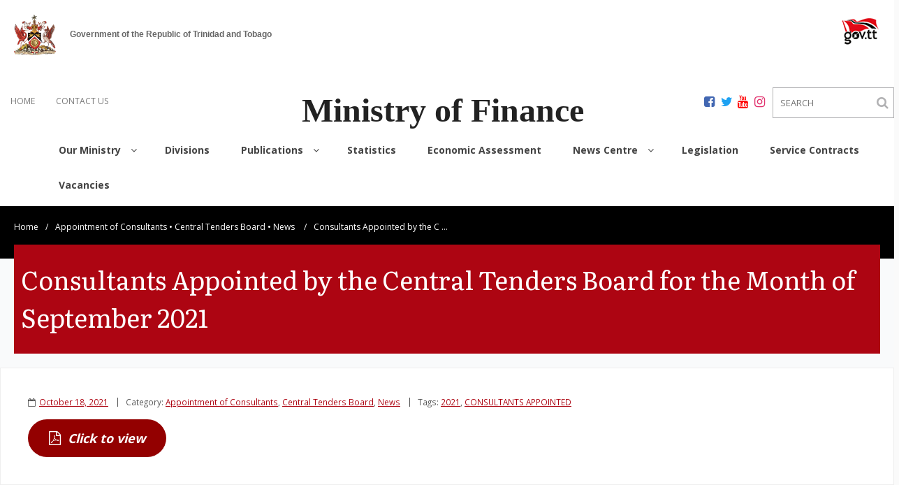

--- FILE ---
content_type: text/html; charset=UTF-8
request_url: https://www.finance.gov.tt/2021/10/18/consultants-appointed-by-the-central-tenders-board-for-the-month-of-september-2021/
body_size: 7552
content:
<!DOCTYPE html><html lang="en-US"><head>  <script async src="https://www.googletagmanager.com/gtag/js?id=UA-1624078-8"></script> <script>window.dataLayer = window.dataLayer || [];
function gtag(){dataLayer.push(arguments);}
gtag('js', new Date());
gtag('config', 'UA-1624078-8');</script> <meta charset="UTF-8" /><meta name="viewport" content="width=device-width, initial-scale=1"><link rel="profile" href="//gmpg.org/xfn/11" /><link rel="pingback" href="" /><link rel="icon" type="image/png" href="/favicon.png" /><!-- <link media="all" href="https://www.finance.gov.tt/wp-content/cache/autoptimize/css/autoptimize_c144249a9dc01ed3389e3b2187d758d2.css" rel="stylesheet"> -->
<link rel="stylesheet" type="text/css" href="//www.finance.gov.tt/wp-content/cache/wpfc-minified/dqj2toey/e4xy5.css" media="all"/><title>Consultants Appointed by the Central Tenders Board for the Month of September 2021 &#8211; Ministry of Finance</title><meta name='robots' content='max-image-preview:large' /><link rel='dns-prefetch' href='//code.jquery.com' /><link rel='dns-prefetch' href='//fonts.googleapis.com' /><link rel="alternate" type="application/rss+xml" title="Ministry of Finance &raquo; Feed" href="https://www.finance.gov.tt/feed/" /><link rel="alternate" type="application/rss+xml" title="Ministry of Finance &raquo; Comments Feed" href="https://www.finance.gov.tt/comments/feed/" /><link rel="alternate" title="oEmbed (JSON)" type="application/json+oembed" href="https://www.finance.gov.tt/wp-json/oembed/1.0/embed?url=https%3A%2F%2Fwww.finance.gov.tt%2F2021%2F10%2F18%2Fconsultants-appointed-by-the-central-tenders-board-for-the-month-of-september-2021%2F" /><link rel="alternate" title="oEmbed (XML)" type="text/xml+oembed" href="https://www.finance.gov.tt/wp-json/oembed/1.0/embed?url=https%3A%2F%2Fwww.finance.gov.tt%2F2021%2F10%2F18%2Fconsultants-appointed-by-the-central-tenders-board-for-the-month-of-september-2021%2F&#038;format=xml" /><link rel='stylesheet' id='font-fira-css' href='https://fonts.googleapis.com/css?family=Fira+Sans&#038;display=swap&#038;ver=6.9' type='text/css' media='all' /><link rel='stylesheet' id='font-Vollkorn-css' href='https://fonts.googleapis.com/css?family=Vollkorn&#038;display=swap&#038;ver=6.9' type='text/css' media='all' /><link rel='stylesheet' id='font-Literata-css' href='https://fonts.googleapis.com/css?family=Literata&#038;display=swap&#038;ver=6.9' type='text/css' media='all' /><link rel='stylesheet' id='font-Raleway-css' href='https://fonts.googleapis.com/css?family=Raleway&#038;display=swap&#038;ver=6.9' type='text/css' media='all' /><link rel='stylesheet' id='alante-thinkup-google-fonts-css' href='//fonts.googleapis.com/css?family=Open+Sans%3A300%2C400%2C600%2C700%7CPT+Sans%3A300%2C400%2C600%2C700%7CRaleway%3A300%2C400%2C600%2C700&#038;subset=latin%2Clatin-ext' type='text/css' media='all' /><!-- <link rel='stylesheet' id='dashicons-css' href='https://www.finance.gov.tt/wp-includes/css/dashicons.min.css?ver=6.9' type='text/css' media='all' /> -->
<link rel="stylesheet" type="text/css" href="//www.finance.gov.tt/wp-content/cache/wpfc-minified/9a4datdi/buch1.css" media="all"/> <script src='//www.finance.gov.tt/wp-content/cache/wpfc-minified/1dlz3ny8/buch1.js' type="text/javascript"></script>
<!-- <script type="text/javascript" src="https://www.finance.gov.tt/wp-includes/js/jquery/jquery.min.js?ver=3.7.1" id="jquery-core-js"></script> --> <!-- <script type="text/javascript" src="https://www.finance.gov.tt/wp-includes/js/jquery/jquery-migrate.min.js?ver=3.4.1" id="jquery-migrate-js"></script> --> <!-- <script type="text/javascript" src="https://www.finance.gov.tt/wp-content/cache/autoptimize/js/autoptimize_single_f55fb82f13c3a815d50e97d57fc619c7.js?ver=1578962401" id="brg-gutenberg-slider-block-frontend-js"></script> --> <!-- <script type="text/javascript" src="https://www.finance.gov.tt/wp-content/plugins/flowpaper-lite-pdf-flipbook/assets/lity/lity.min.js" id="lity-js-js"></script> --> <!-- <script type="text/javascript" src="https://www.finance.gov.tt/wp-content/cache/autoptimize/js/autoptimize_single_6857ed16327f63b33982ea69d8f73350.js?ver=1.7.7" id="stop-user-enumeration-js" defer="defer" data-wp-strategy="defer"></script> --> <!-- <script type="text/javascript" src="https://www.finance.gov.tt/wp-content/cache/autoptimize/js/autoptimize_single_994bd166033df948348842868c968826.js?ver=true" id="sticky-js"></script> --> <link rel="https://api.w.org/" href="https://www.finance.gov.tt/wp-json/" /><link rel="alternate" title="JSON" type="application/json" href="https://www.finance.gov.tt/wp-json/wp/v2/posts/39784" /><link rel="EditURI" type="application/rsd+xml" title="RSD" href="https://www.finance.gov.tt/xmlrpc.php?rsd" /><link rel="canonical" href="https://www.finance.gov.tt/2021/10/18/consultants-appointed-by-the-central-tenders-board-for-the-month-of-september-2021/" /><link rel='shortlink' href='https://www.finance.gov.tt/?p=39784' />  <script async src="https://www.googletagmanager.com/gtag/js?id=G-KBRJTKTV3G"></script> <script>window.dataLayer = window.dataLayer || [];
function gtag(){dataLayer.push(arguments);}
gtag('js', new Date());
gtag('config', 'G-KBRJTKTV3G');</script> <script>document.documentElement.className = document.documentElement.className.replace('no-js', 'js');</script> </head><body class="wp-singular post-template-default single single-post postid-39784 single-format-standard wp-theme-alante wp-child-theme-alante-corporate metaslider-plugin layout-sidebar-none layout-responsive group-blog"><div id="body-core" class="hfeed site"><header><div class="igov_branding container">Government of the Republic of Trinidad and Tobago</div><div id="site-header"><div id="pre-header"><div class="wrap-safari"><div id="pre-header-core" class="main-navigation"><div id="pre-header-links-inner" class="header-links"><ul id="menu-pre-header-menu" class="menu"><li id="menu-item-33826" class="menu-item menu-item-type-post_type menu-item-object-page menu-item-home menu-item-33826"><a href="https://www.finance.gov.tt/">HOME</a></li><li id="menu-item-33827" class="menu-item menu-item-type-custom menu-item-object-custom menu-item-33827"><a href="/contact-us/">CONTACT US</a></li></ul></div><div id="social-search" style="float:right"><div id="social-icons" style="display:inline-block;margin-right:5px;"> <a class="social" href="https://www.facebook.com/moftt" target="_blank"><div class="social-icon facebook"></div></a> <a class="social" href="https://twitter.com/MoFTT" target="_blank"><div class="social-icon twitter"></div></a> <a class="social" href="https://www.youtube.com/user/MoFTT" target="_blank"><div class="social-icon youtube"></div></a> <a class="social" href="https://www.instagram.com/mofttcomms/" target="_blank"><div class="social-icon instagram"></div></a></div><form id="searchform" action="/" method="get"> <input type="text" name="s" id="search" value="" placeholder="SEARCH"/> <button type="submit" id="search-btn-desktop"><i class="fa fa-search"></i></button></form></div> <i id="search-btn" class="fa fa-search"></i></div></div></div><div id="header"><div id="header-core"><div id="logo"> <a rel="home" href="https://www.finance.gov.tt/"><h1 rel="home" class="site-title" title="Ministry of Finance">Ministry of Finance</h1><h2 class="site-description" title="Government of the Republic of Trinidad &amp; Tobago">Government of the Republic of Trinidad &amp; Tobago</h2></a></div><div id="header-links" class="main-navigation"><div id="header-links-inner" class="header-links"><ul id="menu-primary-menu" class="menu"><li id="menu-item-33720" class="menu-item menu-item-type-post_type menu-item-object-page menu-item-has-children"><a href="https://www.finance.gov.tt/our-ministry/"><span>Our Ministry</span></a><ul class="sub-menu"><li id="menu-item-42644" class="menu-item menu-item-type-custom menu-item-object-custom menu-item-has-children"><a href="/our-ministry/">Guiding Principles</a><ul class="sub-menu"><li id="menu-item-42645" class="menu-item menu-item-type-custom menu-item-object-custom"><a href="/our-ministry/#vision">Vision/Mission</a></li><li id="menu-item-42646" class="menu-item menu-item-type-custom menu-item-object-custom"><a href="/our-ministry/#mandate">Mandate/Core Values</a></li></ul></li><li id="menu-item-42643" class="menu-item menu-item-type-custom menu-item-object-custom menu-item-has-children"><a href="#">Executive Team</a><ul class="sub-menu"><li id="menu-item-33917" class="menu-item menu-item-type-post_type menu-item-object-page"><a href="https://www.finance.gov.tt/our-people/minister-of-finance/">Minister of Finance</a></li><li id="menu-item-33710" class="menu-item menu-item-type-post_type menu-item-object-page"><a href="https://www.finance.gov.tt/our-people/minister-in-the-ministry-of-finance/">Minister in the Ministry of Finance</a></li><li id="menu-item-33918" class="menu-item menu-item-type-post_type menu-item-object-page"><a href="https://www.finance.gov.tt/our-people/permanent-secretaries/">Permanent/Deputy Permanent Secretaries</a></li></ul></li></ul></li><li id="menu-item-33721" class="menu-item menu-item-type-post_type menu-item-object-page"><a href="https://www.finance.gov.tt/divisions/"><span>Divisions</span></a></li><li id="menu-item-33722" class="menu-item menu-item-type-post_type menu-item-object-page menu-item-has-children"><a href="https://www.finance.gov.tt/publications/"><span>Publications</span></a><ul class="sub-menu"><li id="menu-item-33954" class="menu-item menu-item-type-post_type menu-item-object-page menu-item-has-children"><a href="https://www.finance.gov.tt/publications/national-budget/">National Budget</a><ul class="sub-menu"><li id="menu-item-33955" class="menu-item menu-item-type-post_type menu-item-object-page"><a href="https://www.finance.gov.tt/publications/national-budget/appropriation-bills/">Appropriation Bills</a></li><li id="menu-item-35249" class="menu-item menu-item-type-post_type menu-item-object-page"><a href="https://www.finance.gov.tt/publications/national-budget/budget-statements/">Budget Statements</a></li><li id="menu-item-35546" class="menu-item menu-item-type-post_type menu-item-object-page"><a href="https://www.finance.gov.tt/publications/call-circulars/">Call Circulars</a></li><li id="menu-item-33973" class="menu-item menu-item-type-post_type menu-item-object-page"><a href="https://www.finance.gov.tt/publications/national-budget/estimates/">Estimates</a></li><li id="menu-item-34569" class="menu-item menu-item-type-post_type menu-item-object-page"><a href="https://www.finance.gov.tt/publications/national-budget/mid-year-budget-review/">Mid-year Budget Review</a></li><li id="menu-item-33971" class="menu-item menu-item-type-post_type menu-item-object-page"><a href="https://www.finance.gov.tt/publications/national-budget/public-sector-investment-programme/">Public Sector Investment Programme</a></li><li id="menu-item-33963" class="menu-item menu-item-type-post_type menu-item-object-page"><a href="https://www.finance.gov.tt/publications/national-budget/review-of-the-economy/">Review of the Economy</a></li><li id="menu-item-35693" class="menu-item menu-item-type-post_type menu-item-object-page"><a href="https://www.finance.gov.tt/publications/national-budget/social-sector-investment-programme/">Social Sector Investment Programme</a></li><li id="menu-item-33972" class="menu-item menu-item-type-post_type menu-item-object-page"><a href="https://www.finance.gov.tt/publications/state-enterprises-investment-programme/">State Enterprises Investment Programme</a></li></ul></li><li id="menu-item-33979" class="menu-item menu-item-type-post_type menu-item-object-page"><a href="https://www.finance.gov.tt/publications/government-incentives/">Government Incentives</a></li><li id="menu-item-33978" class="menu-item menu-item-type-post_type menu-item-object-page"><a href="https://www.finance.gov.tt/publications/heritage-and-stabilisation-fund/">Heritage and Stabilisation Fund</a></li></ul></li><li id="menu-item-35827" class="menu-item menu-item-type-post_type menu-item-object-page"><a href="https://www.finance.gov.tt/statistics/"><span>Statistics</span></a></li><li id="menu-item-35840" class="menu-item menu-item-type-post_type menu-item-object-page"><a href="https://www.finance.gov.tt/economic-assessment/"><span>Economic Assessment</span></a></li><li id="menu-item-33718" class="menu-item menu-item-type-post_type menu-item-object-page menu-item-has-children"><a href="https://www.finance.gov.tt/news-centre/"><span>News Centre</span></a><ul class="sub-menu"><li id="menu-item-40716" class="menu-item menu-item-type-post_type menu-item-object-page"><a href="https://www.finance.gov.tt/news-centre/news/">News</a></li><li id="menu-item-33990" class="menu-item menu-item-type-post_type menu-item-object-page"><a href="https://www.finance.gov.tt/news-centre/media-releases/">Media Releases</a></li><li id="menu-item-33991" class="menu-item menu-item-type-post_type menu-item-object-page"><a href="https://www.finance.gov.tt/news-centre/speeches/">Speeches</a></li><li id="menu-item-33992" class="menu-item menu-item-type-post_type menu-item-object-page"><a href="https://www.finance.gov.tt/news-centre/video-gallery/">Video Gallery</a></li><li id="menu-item-33989" class="menu-item menu-item-type-post_type menu-item-object-page"><a href="https://www.finance.gov.tt/news-centre/finance-news/">Finance News</a></li></ul></li><li id="menu-item-33717" class="menu-item menu-item-type-post_type menu-item-object-page"><a href="https://www.finance.gov.tt/legislation/"><span>Legislation</span></a></li><li id="menu-item-42632" class="menu-item menu-item-type-post_type menu-item-object-page"><a href="https://www.finance.gov.tt/divisions/procurement-unit/service-contracts/"><span>Service Contracts</span></a></li><li id="menu-item-34671" class="menu-item menu-item-type-post_type menu-item-object-page"><a href="https://www.finance.gov.tt/our-people/vacancies/"><span>Vacancies</span></a></li></ul></div></div><div id="header-nav"><a class="btn-navbar" data-toggle="collapse" data-target=".nav-collapse"><span class="icon-bar"></span><span class="icon-bar"></span><span class="icon-bar"></span></a></div></div><div id="header-responsive"><div id="header-responsive-inner" class="responsive-links nav-collapse collapse"><ul id="menu-primary-menu-1" class=""><li id="res-menu-item-33720" class="menu-item menu-item-type-post_type menu-item-object-page menu-item-has-children"><a href="https://www.finance.gov.tt/our-ministry/"><span>Our Ministry</span></a><ul class="sub-menu"><li id="res-menu-item-42644" class="menu-item menu-item-type-custom menu-item-object-custom menu-item-has-children"><a href="/our-ministry/">&#45; Guiding Principles</a><ul class="sub-menu"><li id="res-menu-item-42645" class="menu-item menu-item-type-custom menu-item-object-custom"><a href="/our-ministry/#vision">&#45; &#45; Vision/Mission</a></li><li id="res-menu-item-42646" class="menu-item menu-item-type-custom menu-item-object-custom"><a href="/our-ministry/#mandate">&#45; &#45; Mandate/Core Values</a></li></ul></li><li id="res-menu-item-42643" class="menu-item menu-item-type-custom menu-item-object-custom menu-item-has-children"><a href="#">&#45; Executive Team</a><ul class="sub-menu"><li id="res-menu-item-33917" class="menu-item menu-item-type-post_type menu-item-object-page"><a href="https://www.finance.gov.tt/our-people/minister-of-finance/">&#45; &#45; Minister of Finance</a></li><li id="res-menu-item-33710" class="menu-item menu-item-type-post_type menu-item-object-page"><a href="https://www.finance.gov.tt/our-people/minister-in-the-ministry-of-finance/">&#45; &#45; Minister in the Ministry of Finance</a></li><li id="res-menu-item-33918" class="menu-item menu-item-type-post_type menu-item-object-page"><a href="https://www.finance.gov.tt/our-people/permanent-secretaries/">&#45; &#45; Permanent/Deputy Permanent Secretaries</a></li></ul></li></ul></li><li id="res-menu-item-33721" class="menu-item menu-item-type-post_type menu-item-object-page"><a href="https://www.finance.gov.tt/divisions/"><span>Divisions</span></a></li><li id="res-menu-item-33722" class="menu-item menu-item-type-post_type menu-item-object-page menu-item-has-children"><a href="https://www.finance.gov.tt/publications/"><span>Publications</span></a><ul class="sub-menu"><li id="res-menu-item-33954" class="menu-item menu-item-type-post_type menu-item-object-page menu-item-has-children"><a href="https://www.finance.gov.tt/publications/national-budget/">&#45; National Budget</a><ul class="sub-menu"><li id="res-menu-item-33955" class="menu-item menu-item-type-post_type menu-item-object-page"><a href="https://www.finance.gov.tt/publications/national-budget/appropriation-bills/">&#45; &#45; Appropriation Bills</a></li><li id="res-menu-item-35249" class="menu-item menu-item-type-post_type menu-item-object-page"><a href="https://www.finance.gov.tt/publications/national-budget/budget-statements/">&#45; &#45; Budget Statements</a></li><li id="res-menu-item-35546" class="menu-item menu-item-type-post_type menu-item-object-page"><a href="https://www.finance.gov.tt/publications/call-circulars/">&#45; &#45; Call Circulars</a></li><li id="res-menu-item-33973" class="menu-item menu-item-type-post_type menu-item-object-page"><a href="https://www.finance.gov.tt/publications/national-budget/estimates/">&#45; &#45; Estimates</a></li><li id="res-menu-item-34569" class="menu-item menu-item-type-post_type menu-item-object-page"><a href="https://www.finance.gov.tt/publications/national-budget/mid-year-budget-review/">&#45; &#45; Mid-year Budget Review</a></li><li id="res-menu-item-33971" class="menu-item menu-item-type-post_type menu-item-object-page"><a href="https://www.finance.gov.tt/publications/national-budget/public-sector-investment-programme/">&#45; &#45; Public Sector Investment Programme</a></li><li id="res-menu-item-33963" class="menu-item menu-item-type-post_type menu-item-object-page"><a href="https://www.finance.gov.tt/publications/national-budget/review-of-the-economy/">&#45; &#45; Review of the Economy</a></li><li id="res-menu-item-35693" class="menu-item menu-item-type-post_type menu-item-object-page"><a href="https://www.finance.gov.tt/publications/national-budget/social-sector-investment-programme/">&#45; &#45; Social Sector Investment Programme</a></li><li id="res-menu-item-33972" class="menu-item menu-item-type-post_type menu-item-object-page"><a href="https://www.finance.gov.tt/publications/state-enterprises-investment-programme/">&#45; &#45; State Enterprises Investment Programme</a></li></ul></li><li id="res-menu-item-33979" class="menu-item menu-item-type-post_type menu-item-object-page"><a href="https://www.finance.gov.tt/publications/government-incentives/">&#45; Government Incentives</a></li><li id="res-menu-item-33978" class="menu-item menu-item-type-post_type menu-item-object-page"><a href="https://www.finance.gov.tt/publications/heritage-and-stabilisation-fund/">&#45; Heritage and Stabilisation Fund</a></li></ul></li><li id="res-menu-item-35827" class="menu-item menu-item-type-post_type menu-item-object-page"><a href="https://www.finance.gov.tt/statistics/"><span>Statistics</span></a></li><li id="res-menu-item-35840" class="menu-item menu-item-type-post_type menu-item-object-page"><a href="https://www.finance.gov.tt/economic-assessment/"><span>Economic Assessment</span></a></li><li id="res-menu-item-33718" class="menu-item menu-item-type-post_type menu-item-object-page menu-item-has-children"><a href="https://www.finance.gov.tt/news-centre/"><span>News Centre</span></a><ul class="sub-menu"><li id="res-menu-item-40716" class="menu-item menu-item-type-post_type menu-item-object-page"><a href="https://www.finance.gov.tt/news-centre/news/">&#45; News</a></li><li id="res-menu-item-33990" class="menu-item menu-item-type-post_type menu-item-object-page"><a href="https://www.finance.gov.tt/news-centre/media-releases/">&#45; Media Releases</a></li><li id="res-menu-item-33991" class="menu-item menu-item-type-post_type menu-item-object-page"><a href="https://www.finance.gov.tt/news-centre/speeches/">&#45; Speeches</a></li><li id="res-menu-item-33992" class="menu-item menu-item-type-post_type menu-item-object-page"><a href="https://www.finance.gov.tt/news-centre/video-gallery/">&#45; Video Gallery</a></li><li id="res-menu-item-33989" class="menu-item menu-item-type-post_type menu-item-object-page"><a href="https://www.finance.gov.tt/news-centre/finance-news/">&#45; Finance News</a></li></ul></li><li id="res-menu-item-33717" class="menu-item menu-item-type-post_type menu-item-object-page"><a href="https://www.finance.gov.tt/legislation/"><span>Legislation</span></a></li><li id="res-menu-item-42632" class="menu-item menu-item-type-post_type menu-item-object-page"><a href="https://www.finance.gov.tt/divisions/procurement-unit/service-contracts/"><span>Service Contracts</span></a></li><li id="res-menu-item-34671" class="menu-item menu-item-type-post_type menu-item-object-page"><a href="https://www.finance.gov.tt/our-people/vacancies/"><span>Vacancies</span></a></li></ul></div></div></div></div></header><div class="breadcrumb_con"><div id="breadcrumbs"><div id="breadcrumbs-core"><a href="https://www.finance.gov.tt/">Home</a><span class="delimiter">/</span><a href="https://www.finance.gov.tt/category/appointment-of-consultants/">Appointment of Consultants</a><span class="delimiter_core"> &bull; </span><a href="https://www.finance.gov.tt/category/central-tenders-board/">Central Tenders Board</a><span class="delimiter_core"> &bull; </span><a href="https://www.finance.gov.tt/category/news/">News</a> <span class="delimiter">/</span>Consultants Appointed by the C &#8230;</div></div></div><div class="page_heading"><div id="intro" class="option1"><div id="intro-core"><h1 class="page-title"><span><span>Consultants Appointed by the Central Tenders Board for the Month of September 2021</span></span></h1></div><div class="action-shadow"></div></div></div><form id="mobilesearchform" action="/" method="get"> <input type="text" name="s" id="search" value="" placeholder="SEARCH"/></form><div id="content"><div id="content-core"><div id="main"><div id="main-core"><article id="post-39784" class="post-39784 post type-post status-publish format-standard hentry category-appointment-of-consultants category-central-tenders-board category-news tag-1725 tag-consultants-appointed format-nomedia"><header class="entry-header entry-meta"><span class="author"> By <a href="https://www.finance.gov.tt/author/taylorcorey/" title="View all posts by Ministry of Finance" rel="author">Ministry of Finance</a></span><span class="date"><i class="fa fa-calendar-o"></i><a href="https://www.finance.gov.tt/2021/10/18/consultants-appointed-by-the-central-tenders-board-for-the-month-of-september-2021/" title="Consultants Appointed by the Central Tenders Board for the Month of September 2021"><time datetime="2021-10-18T14:11:21-04:00">October 18, 2021</time></a></span><span class="category">Category: <a href="https://www.finance.gov.tt/category/appointment-of-consultants/" rel="category tag">Appointment of Consultants</a>, <a href="https://www.finance.gov.tt/category/central-tenders-board/" rel="category tag">Central Tenders Board</a>, <a href="https://www.finance.gov.tt/category/news/" rel="category tag">News</a></span><span class="tags">Tags: <a href="https://www.finance.gov.tt/tag/2021/" rel="tag">2021</a>, <a href="https://www.finance.gov.tt/tag/consultants-appointed/" rel="tag">CONSULTANTS APPOINTED</a></span></header><div class="entry-content"><div class="wp-block-advgb-button alignnone"><a class="wp-block-advgb-button_link advgbbtn-f2bc7efc-5116-4b75-9042-55181b871d4e" href="https://www.finance.gov.tt/wp-content/uploads/2021/10/Consultants-Appointed-by-the-Central-Tenders-Board-for-the-Month-of-September-2021.pdf" target="_blank" rel="noopener noreferrer"><strong><em>Click to view</em></strong></a></div></div></article><div class="clearboth"></div><nav role="navigation" id="nav-below"><div class="nav-previous"><a href="https://www.finance.gov.tt/2021/10/16/media-release-dcop-mc-donald-jacob-appointed-as-accounting-officer-for-the-ttps/" rel="prev"><span class="meta-icon"><i class="fa fa-angle-left fa-lg"></i></span><span class="meta-nav">Previous</span></a></div><div class="nav-next"><a href="https://www.finance.gov.tt/2021/10/18/contracts-awarded-by-the-central-tenders-board-for-the-month-of-september-2021/" rel="next"><span class="meta-icon"><i class="fa fa-angle-right fa-lg"></i></span><span class="meta-nav">Next</span></a></div></nav></div></div></div></div><div class="division-container" style="background:#FFF;"><div style='max-width: 1220px;margin:0 auto;overflow:hidden'></div></div><footer id="footer"><div id="footer"><div id="footer-core" class="option2"><div id="footer-col1" class="widget-area"><aside class="widget widget_nav_menu"><div class="menu-pre-header-menu-container"><ul id="menu-pre-header-menu-1" class="menu"><li class="menu-item menu-item-type-post_type menu-item-object-page menu-item-home menu-item-33826"><a href="https://www.finance.gov.tt/">HOME</a></li><li class="menu-item menu-item-type-custom menu-item-object-custom menu-item-33827"><a href="/contact-us/">CONTACT US</a></li></ul></div></aside></div><div id="footer-col2" class="widget-area"><aside class="widget widget_black_studio_tinymce"><div class="textwidget"><p style="text-align: right;"><a href="/help/terms-of-use">terms of use</a> | <a href="/help/privacy-policy">privacy policy</a></p></div></aside></div></div></div><div id="sub-footer"><div id="sub-footer-core"><div class="copyright"> Copyright &copy;  Ministry of Finance of the Republic of Trinidad and Tobago. All Rights Reserved.</div></div></div></footer></div> <script type="speculationrules">{"prefetch":[{"source":"document","where":{"and":[{"href_matches":"/*"},{"not":{"href_matches":["/wp-*.php","/wp-admin/*","/wp-content/uploads/*","/wp-content/*","/wp-content/plugins/*","/wp-content/themes/alante-corporate/*","/wp-content/themes/alante/*","/*\\?(.+)"]}},{"not":{"selector_matches":"a[rel~=\"nofollow\"]"}},{"not":{"selector_matches":".no-prefetch, .no-prefetch a"}}]},"eagerness":"conservative"}]}</script> <script>jQuery(function($) {
console.log('initializing form');
const fields = ['first_name', 'last_name', 'email_address', 'phone','further_feedback'];
const storageKey = 'ninjaform_user_data';
const expiryMinutes = 30;
function populateFieldsIfAvailable() {
console.log('attempting to read');
const savedData = JSON.parse(localStorage.getItem(storageKey));
if (savedData && savedData.timestamp) {
const now = Date.now();
const ageMinutes = (now - savedData.timestamp) / (1000 * 60);
if (ageMinutes < expiryMinutes) {
fields.forEach(function(field) {
const val = savedData[field];
const checkbox = $(`.${field}`);
const container = $(`.${field}`);
const isRadioGroup = field === 'further_feedback';
if (val) {
///$(`input[name="${field}"]`).val(val);
$(`.${field}`).val(val);
if (isRadioGroup) {
// Find the input inside the container with the correct value
container.find(`input[type="radio"][value="${val}"]`).prop('checked', true).trigger('change');
} 
else if (val) {
checkbox.val(val);
}
$(`.${field}`).trigger('click');  
}
});
} else {
localStorage.removeItem(storageKey); // Expired
}
}
}
function storeFieldValues() {
console.log('attempting to store');
const dataToStore = { timestamp: Date.now() };
fields.forEach(function(field) {
const container = $(`.${field}`);
let val;
if (field === 'further_feedback') {
// Get checked radio value inside container
val = container.find('input[type="radio"]:checked').val();
} else {
val = container.val();
}
dataToStore[field] = val;
});
localStorage.setItem(storageKey, JSON.stringify(dataToStore));
}
// Hook: Wait for Ninja Form to finish loading
$(document).on('nfFormReady', function() {
populateFieldsIfAvailable();
// Attach event handler after form is ready
$(document).on('click', '.submit_suggestion', storeFieldValues);
});
});</script> <script type="text/javascript">function showhide_toggle(e,t,r,g){var a=jQuery("#"+e+"-link-"+t),s=jQuery("a",a),i=jQuery("#"+e+"-content-"+t),l=jQuery("#"+e+"-toggle-"+t);a.toggleClass("sh-show sh-hide"),i.toggleClass("sh-show sh-hide").toggle(),"true"===s.attr("aria-expanded")?s.attr("aria-expanded","false"):s.attr("aria-expanded","true"),l.text()===r?(l.text(g),a.trigger("sh-link:more")):(l.text(r),a.trigger("sh-link:less")),a.trigger("sh-link:toggle")}</script> <div class="wppopups-whole" style="display: none"></div><script type="text/javascript" src="https://www.finance.gov.tt/wp-content/cache/autoptimize/js/autoptimize_single_a9ebf87e996a8e1ab89b88d2f511c6b4.js?ver=1.0.0" id="stats_js-js"></script> <script type="text/javascript" src="https://www.finance.gov.tt/wp-includes/js/dist/hooks.min.js?ver=dd5603f07f9220ed27f1" id="wp-hooks-js"></script> <script type="text/javascript" id="wppopups-js-extra">var wppopups_vars = {"is_admin":"","ajax_url":"https://www.finance.gov.tt/wp-admin/admin-ajax.php","pid":"39784","is_front_page":"","is_blog_page":"","is_category":"","site_url":"https://www.finance.gov.tt","is_archive":"","is_search":"","is_singular":"1","is_preview":"","facebook":"","twitter":"","val_required":"This field is required.","val_url":"Please enter a valid URL.","val_email":"Please enter a valid email address.","val_number":"Please enter a valid number.","val_checklimit":"You have exceeded the number of allowed selections: {#}.","val_limit_characters":"{count} of {limit} max characters.","val_limit_words":"{count} of {limit} max words.","disable_form_reopen":"__return_false"};
//# sourceURL=wppopups-js-extra</script> <script type="text/javascript" src="https://www.finance.gov.tt/wp-content/cache/autoptimize/js/autoptimize_single_7c70cfec836e7ab198bc2cfd2cc8fcd0.js?ver=2.2.0.3" id="wppopups-js"></script> <script type="text/javascript" src="https://www.finance.gov.tt/wp-content/plugins/timeline-block-block/assets/js/timeline.min.js?ver=1.3.3" id="timelineJS-js"></script> <script type="text/javascript" src="https://www.finance.gov.tt/wp-content/themes/alante-corporate/owlcarousel/owl.carousel.min.js?ver=6.9" id="owlcarousel_js-js"></script> <script type="text/javascript" src="https://code.jquery.com/ui/1.12.1/jquery-ui.js?ver=6.9" id="jquery_ui_js-js"></script> <script type="text/javascript" src="https://www.finance.gov.tt/wp-content/cache/autoptimize/js/autoptimize_single_7e481491b06fdc8a2a4e0ec815cdc241.js?v=1&amp;ver=1.0.0" id="sightfactory-custom-js-js"></script> <script type="text/javascript" src="https://www.finance.gov.tt/wp-includes/js/imagesloaded.min.js?ver=5.0.0" id="imagesloaded-js"></script> <script type="text/javascript" src="https://www.finance.gov.tt/wp-content/cache/autoptimize/js/autoptimize_single_4586fd60792ca452992ef83bb0aaad03.js?ver=3.1.6" id="prettyPhoto-js"></script> <script type="text/javascript" src="https://www.finance.gov.tt/wp-content/themes/alante/lib/scripts/plugins/waypoints/waypoints.min.js?ver=2.0.3" id="waypoints-js"></script> <script type="text/javascript" src="https://www.finance.gov.tt/wp-content/themes/alante/lib/scripts/plugins/waypoints/waypoints-sticky.min.js?ver=2.0.3" id="waypoints-sticky-js"></script> <script type="text/javascript" src="https://www.finance.gov.tt/wp-content/cache/autoptimize/js/autoptimize_single_dd6d6a4089f708eff142194df1f1135c.js?ver=2.3.2" id="alante-thinkup-bootstrap-js"></script> <script type="text/javascript" src="https://www.finance.gov.tt/wp-content/cache/autoptimize/js/autoptimize_single_baf3c27b403e707e40abb38ca106c35c.js?ver=1.1.7" id="alante-thinkup-frontend-js"></script> <script type="text/javascript" id="wpfront-scroll-top-js-extra">var wpfront_scroll_top_data = {"data":{"css":"#wpfront-scroll-top-container{display:none;position:fixed;cursor:pointer;z-index:9999;opacity:0}#wpfront-scroll-top-container div.text-holder{padding:3px 10px;border-radius:3px;-webkit-border-radius:3px;-webkit-box-shadow:4px 4px 5px 0 rgba(50,50,50,.5);-moz-box-shadow:4px 4px 5px 0 rgba(50,50,50,.5);box-shadow:4px 4px 5px 0 rgba(50,50,50,.5)}#wpfront-scroll-top-container a{outline-style:none;box-shadow:none;text-decoration:none}#wpfront-scroll-top-container {right: 20px;bottom: 20px;}        #wpfront-scroll-top-container img {\n            width: auto;\n            height: auto;\n        }\n        ","html":"\u003Cdiv id=\"wpfront-scroll-top-container\"\u003E\u003Cimg src=\"https://www.finance.gov.tt/wp-content/plugins/wpfront-scroll-top/images/icons/1.png\" alt=\"\" title=\"\" /\u003E\u003C/div\u003E","data":{"hide_iframe":false,"button_fade_duration":200,"auto_hide":false,"auto_hide_after":2,"scroll_offset":100,"button_opacity":0.8,"button_action":"top","button_action_element_selector":"","button_action_container_selector":"html, body","button_action_element_offset":"0","scroll_duration":400}}};
//# sourceURL=wpfront-scroll-top-js-extra</script> <script src="https://www.finance.gov.tt/wp-content/plugins/wpfront-scroll-top/js/wpfront-scroll-top.min.js?ver=2.2.10081" id="wpfront-scroll-top-js" async="async" defer="defer"></script> <script type="text/javascript" id="smush-lazy-load-js-before">var smushLazyLoadOptions = {"autoResizingEnabled":false,"autoResizeOptions":{"precision":5,"skipAutoWidth":true}};
//# sourceURL=smush-lazy-load-js-before</script> <script type="text/javascript" src="https://www.finance.gov.tt/wp-content/plugins/wp-smushit/app/assets/js/smush-lazy-load.min.js?ver=3.23.2" id="smush-lazy-load-js"></script> <script type='text/javascript'>(function() {
'use strict';
/**
* Listen to the global player events.
*/
window.addEventListener( 'message', function( event ) {
if ( event.origin != window.location.origin ) {
return false;
}
if ( ! event.data.hasOwnProperty( 'message' ) ) {
return false;
}
const iframes = document.querySelectorAll( '.aiovg-player iframe' );
for ( let i = 0; i < iframes.length; i++ ) {
const iframe = iframes[ i ];
if ( event.source == iframe.contentWindow ) {
continue;
}
if ( event.data.message == 'aiovg-cookie-consent' ) {
const src = iframe.src;
if ( src.indexOf( 'nocookie=1' ) == -1 ) {
const url = new URL( src );
const searchParams = url.searchParams;
searchParams.set( 'nocookie', 1 );
url.search = searchParams.toString();
iframe.src = url.toString();
}
}
if ( event.data.message == 'aiovg-video-playing' ) {
iframe.contentWindow.postMessage({
message: 'aiovg-video-pause' 
}, window.location.origin );
}
}
});
})();</script> </body></html><!-- WP Fastest Cache file was created in 0.736 seconds, on January 30, 2026 @ 11:52 am -->